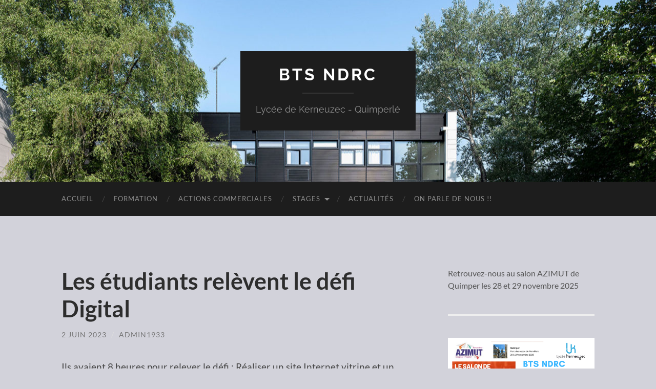

--- FILE ---
content_type: text/html; charset=UTF-8
request_url: https://btsndrckerneuzec.bzh/les-etudiants-relevent-le-defi-digital/
body_size: 9731
content:
<!DOCTYPE html>

<html lang="fr-FR">

	<head>

		<meta http-equiv="content-type" content="text/html" charset="UTF-8" />
		<meta name="viewport" content="width=device-width, initial-scale=1.0" >

		<link rel="profile" href="http://gmpg.org/xfn/11">

		<meta name='robots' content='index, follow, max-image-preview:large, max-snippet:-1, max-video-preview:-1' />

	<!-- This site is optimized with the Yoast SEO plugin v20.1 - https://yoast.com/wordpress/plugins/seo/ -->
	<title>Les étudiants relèvent le défi Digital - BTS NDRC</title>
	<link rel="canonical" href="https://btsndrckerneuzec.bzh/les-etudiants-relevent-le-defi-digital/" />
	<meta property="og:locale" content="fr_FR" />
	<meta property="og:type" content="article" />
	<meta property="og:title" content="Les étudiants relèvent le défi Digital - BTS NDRC" />
	<meta property="og:description" content="Ils avaient 8 heures pour relever le défi&nbsp;: Réaliser un site Internet vitrine et un site marchand pour l’entreprise André Loussouarn, Charcuterie installée à Leuhan. Répartis en 6 équipes, les étudiants de 1ère et 2ème année ont pu mettre en application les compétences commerciales et digitales acquises lors de leur formation. Mr Thomas, directeur commercial [&hellip;]" />
	<meta property="og:url" content="https://btsndrckerneuzec.bzh/les-etudiants-relevent-le-defi-digital/" />
	<meta property="og:site_name" content="BTS NDRC" />
	<meta property="article:published_time" content="2023-06-02T08:41:41+00:00" />
	<meta property="article:modified_time" content="2023-11-09T10:57:19+00:00" />
	<meta property="og:image" content="https://btsndrckerneuzec.bzh/wp-content/uploads/2023/06/defidigi2.jpg" />
	<meta name="author" content="admin1933" />
	<meta name="twitter:card" content="summary_large_image" />
	<meta name="twitter:label1" content="Écrit par" />
	<meta name="twitter:data1" content="admin1933" />
	<meta name="twitter:label2" content="Durée de lecture estimée" />
	<meta name="twitter:data2" content="2 minutes" />
	<script type="application/ld+json" class="yoast-schema-graph">{"@context":"https://schema.org","@graph":[{"@type":"WebPage","@id":"https://btsndrckerneuzec.bzh/les-etudiants-relevent-le-defi-digital/","url":"https://btsndrckerneuzec.bzh/les-etudiants-relevent-le-defi-digital/","name":"Les étudiants relèvent le défi Digital - BTS NDRC","isPartOf":{"@id":"https://btsndrckerneuzec.bzh/#website"},"primaryImageOfPage":{"@id":"https://btsndrckerneuzec.bzh/les-etudiants-relevent-le-defi-digital/#primaryimage"},"image":{"@id":"https://btsndrckerneuzec.bzh/les-etudiants-relevent-le-defi-digital/#primaryimage"},"thumbnailUrl":"https://btsndrckerneuzec.bzh/wp-content/uploads/2023/06/defidigi2.jpg","datePublished":"2023-06-02T08:41:41+00:00","dateModified":"2023-11-09T10:57:19+00:00","author":{"@id":"https://btsndrckerneuzec.bzh/#/schema/person/e2519139fc32269a1c435bc0929cdea7"},"breadcrumb":{"@id":"https://btsndrckerneuzec.bzh/les-etudiants-relevent-le-defi-digital/#breadcrumb"},"inLanguage":"fr-FR","potentialAction":[{"@type":"ReadAction","target":["https://btsndrckerneuzec.bzh/les-etudiants-relevent-le-defi-digital/"]}]},{"@type":"ImageObject","inLanguage":"fr-FR","@id":"https://btsndrckerneuzec.bzh/les-etudiants-relevent-le-defi-digital/#primaryimage","url":"https://btsndrckerneuzec.bzh/wp-content/uploads/2023/06/defidigi2.jpg","contentUrl":"https://btsndrckerneuzec.bzh/wp-content/uploads/2023/06/defidigi2.jpg","width":1024,"height":768,"caption":"Les étudiants au travail"},{"@type":"BreadcrumbList","@id":"https://btsndrckerneuzec.bzh/les-etudiants-relevent-le-defi-digital/#breadcrumb","itemListElement":[{"@type":"ListItem","position":1,"name":"Accueil","item":"https://btsndrckerneuzec.bzh/"},{"@type":"ListItem","position":2,"name":"Actualités","item":"https://btsndrckerneuzec.bzh/actu/"},{"@type":"ListItem","position":3,"name":"Les étudiants relèvent le défi Digital"}]},{"@type":"WebSite","@id":"https://btsndrckerneuzec.bzh/#website","url":"https://btsndrckerneuzec.bzh/","name":"BTS NDRC","description":"Lycée de Kerneuzec - Quimperlé","potentialAction":[{"@type":"SearchAction","target":{"@type":"EntryPoint","urlTemplate":"https://btsndrckerneuzec.bzh/?s={search_term_string}"},"query-input":"required name=search_term_string"}],"inLanguage":"fr-FR"},{"@type":"Person","@id":"https://btsndrckerneuzec.bzh/#/schema/person/e2519139fc32269a1c435bc0929cdea7","name":"admin1933","image":{"@type":"ImageObject","inLanguage":"fr-FR","@id":"https://btsndrckerneuzec.bzh/#/schema/person/image/","url":"https://secure.gravatar.com/avatar/c0e8aa03d46ee96757eae8b1f4498995?s=96&d=mm&r=g","contentUrl":"https://secure.gravatar.com/avatar/c0e8aa03d46ee96757eae8b1f4498995?s=96&d=mm&r=g","caption":"admin1933"},"sameAs":["http://btsndrckerneuzec.bzh"],"url":"https://btsndrckerneuzec.bzh/author/admin1933/"}]}</script>
	<!-- / Yoast SEO plugin. -->


<link rel='dns-prefetch' href='//www.googletagmanager.com' />
<link rel="alternate" type="application/rss+xml" title="BTS NDRC &raquo; Flux" href="https://btsndrckerneuzec.bzh/feed/" />
<link rel="alternate" type="application/rss+xml" title="BTS NDRC &raquo; Flux des commentaires" href="https://btsndrckerneuzec.bzh/comments/feed/" />
<script type="text/javascript">
window._wpemojiSettings = {"baseUrl":"https:\/\/s.w.org\/images\/core\/emoji\/14.0.0\/72x72\/","ext":".png","svgUrl":"https:\/\/s.w.org\/images\/core\/emoji\/14.0.0\/svg\/","svgExt":".svg","source":{"concatemoji":"https:\/\/btsndrckerneuzec.bzh\/wp-includes\/js\/wp-emoji-release.min.js?ver=6.1.9"}};
/*! This file is auto-generated */
!function(e,a,t){var n,r,o,i=a.createElement("canvas"),p=i.getContext&&i.getContext("2d");function s(e,t){var a=String.fromCharCode,e=(p.clearRect(0,0,i.width,i.height),p.fillText(a.apply(this,e),0,0),i.toDataURL());return p.clearRect(0,0,i.width,i.height),p.fillText(a.apply(this,t),0,0),e===i.toDataURL()}function c(e){var t=a.createElement("script");t.src=e,t.defer=t.type="text/javascript",a.getElementsByTagName("head")[0].appendChild(t)}for(o=Array("flag","emoji"),t.supports={everything:!0,everythingExceptFlag:!0},r=0;r<o.length;r++)t.supports[o[r]]=function(e){if(p&&p.fillText)switch(p.textBaseline="top",p.font="600 32px Arial",e){case"flag":return s([127987,65039,8205,9895,65039],[127987,65039,8203,9895,65039])?!1:!s([55356,56826,55356,56819],[55356,56826,8203,55356,56819])&&!s([55356,57332,56128,56423,56128,56418,56128,56421,56128,56430,56128,56423,56128,56447],[55356,57332,8203,56128,56423,8203,56128,56418,8203,56128,56421,8203,56128,56430,8203,56128,56423,8203,56128,56447]);case"emoji":return!s([129777,127995,8205,129778,127999],[129777,127995,8203,129778,127999])}return!1}(o[r]),t.supports.everything=t.supports.everything&&t.supports[o[r]],"flag"!==o[r]&&(t.supports.everythingExceptFlag=t.supports.everythingExceptFlag&&t.supports[o[r]]);t.supports.everythingExceptFlag=t.supports.everythingExceptFlag&&!t.supports.flag,t.DOMReady=!1,t.readyCallback=function(){t.DOMReady=!0},t.supports.everything||(n=function(){t.readyCallback()},a.addEventListener?(a.addEventListener("DOMContentLoaded",n,!1),e.addEventListener("load",n,!1)):(e.attachEvent("onload",n),a.attachEvent("onreadystatechange",function(){"complete"===a.readyState&&t.readyCallback()})),(e=t.source||{}).concatemoji?c(e.concatemoji):e.wpemoji&&e.twemoji&&(c(e.twemoji),c(e.wpemoji)))}(window,document,window._wpemojiSettings);
</script>
<style type="text/css">
img.wp-smiley,
img.emoji {
	display: inline !important;
	border: none !important;
	box-shadow: none !important;
	height: 1em !important;
	width: 1em !important;
	margin: 0 0.07em !important;
	vertical-align: -0.1em !important;
	background: none !important;
	padding: 0 !important;
}
</style>
	<link rel='stylesheet' id='wp-block-library-css' href='https://btsndrckerneuzec.bzh/wp-includes/css/dist/block-library/style.min.css?ver=6.1.9' type='text/css' media='all' />
<link rel='stylesheet' id='classic-theme-styles-css' href='https://btsndrckerneuzec.bzh/wp-includes/css/classic-themes.min.css?ver=1' type='text/css' media='all' />
<style id='global-styles-inline-css' type='text/css'>
body{--wp--preset--color--black: #000000;--wp--preset--color--cyan-bluish-gray: #abb8c3;--wp--preset--color--white: #fff;--wp--preset--color--pale-pink: #f78da7;--wp--preset--color--vivid-red: #cf2e2e;--wp--preset--color--luminous-vivid-orange: #ff6900;--wp--preset--color--luminous-vivid-amber: #fcb900;--wp--preset--color--light-green-cyan: #7bdcb5;--wp--preset--color--vivid-green-cyan: #00d084;--wp--preset--color--pale-cyan-blue: #8ed1fc;--wp--preset--color--vivid-cyan-blue: #0693e3;--wp--preset--color--vivid-purple: #9b51e0;--wp--preset--color--accent: #2daadd;--wp--preset--color--dark-gray: #444;--wp--preset--color--medium-gray: #666;--wp--preset--color--light-gray: #888;--wp--preset--gradient--vivid-cyan-blue-to-vivid-purple: linear-gradient(135deg,rgba(6,147,227,1) 0%,rgb(155,81,224) 100%);--wp--preset--gradient--light-green-cyan-to-vivid-green-cyan: linear-gradient(135deg,rgb(122,220,180) 0%,rgb(0,208,130) 100%);--wp--preset--gradient--luminous-vivid-amber-to-luminous-vivid-orange: linear-gradient(135deg,rgba(252,185,0,1) 0%,rgba(255,105,0,1) 100%);--wp--preset--gradient--luminous-vivid-orange-to-vivid-red: linear-gradient(135deg,rgba(255,105,0,1) 0%,rgb(207,46,46) 100%);--wp--preset--gradient--very-light-gray-to-cyan-bluish-gray: linear-gradient(135deg,rgb(238,238,238) 0%,rgb(169,184,195) 100%);--wp--preset--gradient--cool-to-warm-spectrum: linear-gradient(135deg,rgb(74,234,220) 0%,rgb(151,120,209) 20%,rgb(207,42,186) 40%,rgb(238,44,130) 60%,rgb(251,105,98) 80%,rgb(254,248,76) 100%);--wp--preset--gradient--blush-light-purple: linear-gradient(135deg,rgb(255,206,236) 0%,rgb(152,150,240) 100%);--wp--preset--gradient--blush-bordeaux: linear-gradient(135deg,rgb(254,205,165) 0%,rgb(254,45,45) 50%,rgb(107,0,62) 100%);--wp--preset--gradient--luminous-dusk: linear-gradient(135deg,rgb(255,203,112) 0%,rgb(199,81,192) 50%,rgb(65,88,208) 100%);--wp--preset--gradient--pale-ocean: linear-gradient(135deg,rgb(255,245,203) 0%,rgb(182,227,212) 50%,rgb(51,167,181) 100%);--wp--preset--gradient--electric-grass: linear-gradient(135deg,rgb(202,248,128) 0%,rgb(113,206,126) 100%);--wp--preset--gradient--midnight: linear-gradient(135deg,rgb(2,3,129) 0%,rgb(40,116,252) 100%);--wp--preset--duotone--dark-grayscale: url('#wp-duotone-dark-grayscale');--wp--preset--duotone--grayscale: url('#wp-duotone-grayscale');--wp--preset--duotone--purple-yellow: url('#wp-duotone-purple-yellow');--wp--preset--duotone--blue-red: url('#wp-duotone-blue-red');--wp--preset--duotone--midnight: url('#wp-duotone-midnight');--wp--preset--duotone--magenta-yellow: url('#wp-duotone-magenta-yellow');--wp--preset--duotone--purple-green: url('#wp-duotone-purple-green');--wp--preset--duotone--blue-orange: url('#wp-duotone-blue-orange');--wp--preset--font-size--small: 16px;--wp--preset--font-size--medium: 20px;--wp--preset--font-size--large: 24px;--wp--preset--font-size--x-large: 42px;--wp--preset--font-size--regular: 19px;--wp--preset--font-size--larger: 32px;--wp--preset--spacing--20: 0.44rem;--wp--preset--spacing--30: 0.67rem;--wp--preset--spacing--40: 1rem;--wp--preset--spacing--50: 1.5rem;--wp--preset--spacing--60: 2.25rem;--wp--preset--spacing--70: 3.38rem;--wp--preset--spacing--80: 5.06rem;}:where(.is-layout-flex){gap: 0.5em;}body .is-layout-flow > .alignleft{float: left;margin-inline-start: 0;margin-inline-end: 2em;}body .is-layout-flow > .alignright{float: right;margin-inline-start: 2em;margin-inline-end: 0;}body .is-layout-flow > .aligncenter{margin-left: auto !important;margin-right: auto !important;}body .is-layout-constrained > .alignleft{float: left;margin-inline-start: 0;margin-inline-end: 2em;}body .is-layout-constrained > .alignright{float: right;margin-inline-start: 2em;margin-inline-end: 0;}body .is-layout-constrained > .aligncenter{margin-left: auto !important;margin-right: auto !important;}body .is-layout-constrained > :where(:not(.alignleft):not(.alignright):not(.alignfull)){max-width: var(--wp--style--global--content-size);margin-left: auto !important;margin-right: auto !important;}body .is-layout-constrained > .alignwide{max-width: var(--wp--style--global--wide-size);}body .is-layout-flex{display: flex;}body .is-layout-flex{flex-wrap: wrap;align-items: center;}body .is-layout-flex > *{margin: 0;}:where(.wp-block-columns.is-layout-flex){gap: 2em;}.has-black-color{color: var(--wp--preset--color--black) !important;}.has-cyan-bluish-gray-color{color: var(--wp--preset--color--cyan-bluish-gray) !important;}.has-white-color{color: var(--wp--preset--color--white) !important;}.has-pale-pink-color{color: var(--wp--preset--color--pale-pink) !important;}.has-vivid-red-color{color: var(--wp--preset--color--vivid-red) !important;}.has-luminous-vivid-orange-color{color: var(--wp--preset--color--luminous-vivid-orange) !important;}.has-luminous-vivid-amber-color{color: var(--wp--preset--color--luminous-vivid-amber) !important;}.has-light-green-cyan-color{color: var(--wp--preset--color--light-green-cyan) !important;}.has-vivid-green-cyan-color{color: var(--wp--preset--color--vivid-green-cyan) !important;}.has-pale-cyan-blue-color{color: var(--wp--preset--color--pale-cyan-blue) !important;}.has-vivid-cyan-blue-color{color: var(--wp--preset--color--vivid-cyan-blue) !important;}.has-vivid-purple-color{color: var(--wp--preset--color--vivid-purple) !important;}.has-black-background-color{background-color: var(--wp--preset--color--black) !important;}.has-cyan-bluish-gray-background-color{background-color: var(--wp--preset--color--cyan-bluish-gray) !important;}.has-white-background-color{background-color: var(--wp--preset--color--white) !important;}.has-pale-pink-background-color{background-color: var(--wp--preset--color--pale-pink) !important;}.has-vivid-red-background-color{background-color: var(--wp--preset--color--vivid-red) !important;}.has-luminous-vivid-orange-background-color{background-color: var(--wp--preset--color--luminous-vivid-orange) !important;}.has-luminous-vivid-amber-background-color{background-color: var(--wp--preset--color--luminous-vivid-amber) !important;}.has-light-green-cyan-background-color{background-color: var(--wp--preset--color--light-green-cyan) !important;}.has-vivid-green-cyan-background-color{background-color: var(--wp--preset--color--vivid-green-cyan) !important;}.has-pale-cyan-blue-background-color{background-color: var(--wp--preset--color--pale-cyan-blue) !important;}.has-vivid-cyan-blue-background-color{background-color: var(--wp--preset--color--vivid-cyan-blue) !important;}.has-vivid-purple-background-color{background-color: var(--wp--preset--color--vivid-purple) !important;}.has-black-border-color{border-color: var(--wp--preset--color--black) !important;}.has-cyan-bluish-gray-border-color{border-color: var(--wp--preset--color--cyan-bluish-gray) !important;}.has-white-border-color{border-color: var(--wp--preset--color--white) !important;}.has-pale-pink-border-color{border-color: var(--wp--preset--color--pale-pink) !important;}.has-vivid-red-border-color{border-color: var(--wp--preset--color--vivid-red) !important;}.has-luminous-vivid-orange-border-color{border-color: var(--wp--preset--color--luminous-vivid-orange) !important;}.has-luminous-vivid-amber-border-color{border-color: var(--wp--preset--color--luminous-vivid-amber) !important;}.has-light-green-cyan-border-color{border-color: var(--wp--preset--color--light-green-cyan) !important;}.has-vivid-green-cyan-border-color{border-color: var(--wp--preset--color--vivid-green-cyan) !important;}.has-pale-cyan-blue-border-color{border-color: var(--wp--preset--color--pale-cyan-blue) !important;}.has-vivid-cyan-blue-border-color{border-color: var(--wp--preset--color--vivid-cyan-blue) !important;}.has-vivid-purple-border-color{border-color: var(--wp--preset--color--vivid-purple) !important;}.has-vivid-cyan-blue-to-vivid-purple-gradient-background{background: var(--wp--preset--gradient--vivid-cyan-blue-to-vivid-purple) !important;}.has-light-green-cyan-to-vivid-green-cyan-gradient-background{background: var(--wp--preset--gradient--light-green-cyan-to-vivid-green-cyan) !important;}.has-luminous-vivid-amber-to-luminous-vivid-orange-gradient-background{background: var(--wp--preset--gradient--luminous-vivid-amber-to-luminous-vivid-orange) !important;}.has-luminous-vivid-orange-to-vivid-red-gradient-background{background: var(--wp--preset--gradient--luminous-vivid-orange-to-vivid-red) !important;}.has-very-light-gray-to-cyan-bluish-gray-gradient-background{background: var(--wp--preset--gradient--very-light-gray-to-cyan-bluish-gray) !important;}.has-cool-to-warm-spectrum-gradient-background{background: var(--wp--preset--gradient--cool-to-warm-spectrum) !important;}.has-blush-light-purple-gradient-background{background: var(--wp--preset--gradient--blush-light-purple) !important;}.has-blush-bordeaux-gradient-background{background: var(--wp--preset--gradient--blush-bordeaux) !important;}.has-luminous-dusk-gradient-background{background: var(--wp--preset--gradient--luminous-dusk) !important;}.has-pale-ocean-gradient-background{background: var(--wp--preset--gradient--pale-ocean) !important;}.has-electric-grass-gradient-background{background: var(--wp--preset--gradient--electric-grass) !important;}.has-midnight-gradient-background{background: var(--wp--preset--gradient--midnight) !important;}.has-small-font-size{font-size: var(--wp--preset--font-size--small) !important;}.has-medium-font-size{font-size: var(--wp--preset--font-size--medium) !important;}.has-large-font-size{font-size: var(--wp--preset--font-size--large) !important;}.has-x-large-font-size{font-size: var(--wp--preset--font-size--x-large) !important;}
.wp-block-navigation a:where(:not(.wp-element-button)){color: inherit;}
:where(.wp-block-columns.is-layout-flex){gap: 2em;}
.wp-block-pullquote{font-size: 1.5em;line-height: 1.6;}
</style>
<link rel='stylesheet' id='hemingway_googleFonts-css' href='https://btsndrckerneuzec.bzh/wp-content/themes/hemingway/assets/css/fonts.css' type='text/css' media='all' />
<link rel='stylesheet' id='hemingway_style-css' href='https://btsndrckerneuzec.bzh/wp-content/themes/hemingway/style.css?ver=2.3.2' type='text/css' media='all' />
<script type='text/javascript' src='https://btsndrckerneuzec.bzh/wp-includes/js/jquery/jquery.min.js?ver=3.6.1' id='jquery-core-js'></script>
<script type='text/javascript' src='https://btsndrckerneuzec.bzh/wp-includes/js/jquery/jquery-migrate.min.js?ver=3.3.2' id='jquery-migrate-js'></script>

<!-- Google tag (gtag.js) snippet added by Site Kit -->

<!-- Extrait Google Analytics ajouté par Site Kit -->
<script type='text/javascript' src='https://www.googletagmanager.com/gtag/js?id=G-X1K4GHWL2X' id='google_gtagjs-js' async></script>
<script type='text/javascript' id='google_gtagjs-js-after'>
window.dataLayer = window.dataLayer || [];function gtag(){dataLayer.push(arguments);}
gtag("set","linker",{"domains":["btsndrckerneuzec.bzh"]});
gtag("js", new Date());
gtag("set", "developer_id.dZTNiMT", true);
gtag("config", "G-X1K4GHWL2X");
</script>

<!-- End Google tag (gtag.js) snippet added by Site Kit -->
<link rel="https://api.w.org/" href="https://btsndrckerneuzec.bzh/wp-json/" /><link rel="alternate" type="application/json" href="https://btsndrckerneuzec.bzh/wp-json/wp/v2/posts/2200" /><link rel="EditURI" type="application/rsd+xml" title="RSD" href="https://btsndrckerneuzec.bzh/xmlrpc.php?rsd" />
<link rel="wlwmanifest" type="application/wlwmanifest+xml" href="https://btsndrckerneuzec.bzh/wp-includes/wlwmanifest.xml" />
<meta name="generator" content="WordPress 6.1.9" />
<link rel='shortlink' href='https://btsndrckerneuzec.bzh/?p=2200' />
<link rel="alternate" type="application/json+oembed" href="https://btsndrckerneuzec.bzh/wp-json/oembed/1.0/embed?url=https%3A%2F%2Fbtsndrckerneuzec.bzh%2Fles-etudiants-relevent-le-defi-digital%2F" />
<link rel="alternate" type="text/xml+oembed" href="https://btsndrckerneuzec.bzh/wp-json/oembed/1.0/embed?url=https%3A%2F%2Fbtsndrckerneuzec.bzh%2Fles-etudiants-relevent-le-defi-digital%2F&#038;format=xml" />
<meta name="generator" content="Site Kit by Google 1.124.0" /><meta name="mpu-version" content="1.2.7" /><style type="text/css"><!-- Customizer CSS -->::selection { background-color: #2daadd; }.featured-media .sticky-post { background-color: #2daadd; }fieldset legend { background-color: #2daadd; }:root .has-accent-background-color { background-color: #2daadd; }button:hover { background-color: #2daadd; }.button:hover { background-color: #2daadd; }.faux-button:hover { background-color: #2daadd; }a.more-link:hover { background-color: #2daadd; }.wp-block-button__link:hover { background-color: #2daadd; }.is-style-outline .wp-block-button__link.has-accent-color:hover { background-color: #2daadd; }.wp-block-file__button:hover { background-color: #2daadd; }input[type="button"]:hover { background-color: #2daadd; }input[type="reset"]:hover { background-color: #2daadd; }input[type="submit"]:hover { background-color: #2daadd; }.post-tags a:hover { background-color: #2daadd; }.content #respond input[type="submit"]:hover { background-color: #2daadd; }.search-form .search-submit { background-color: #2daadd; }.sidebar .tagcloud a:hover { background-color: #2daadd; }.footer .tagcloud a:hover { background-color: #2daadd; }.is-style-outline .wp-block-button__link.has-accent-color:hover { border-color: #2daadd; }.post-tags a:hover:after { border-right-color: #2daadd; }a { color: #2daadd; }.blog-title a:hover { color: #2daadd; }.blog-menu a:hover { color: #2daadd; }.post-title a:hover { color: #2daadd; }.post-meta a:hover { color: #2daadd; }.blog .format-quote blockquote cite a:hover { color: #2daadd; }:root .has-accent-color { color: #2daadd; }.post-categories a { color: #2daadd; }.post-categories a:hover { color: #2daadd; }.post-nav a:hover { color: #2daadd; }.archive-nav a:hover { color: #2daadd; }.comment-meta-content cite a:hover { color: #2daadd; }.comment-meta-content p a:hover { color: #2daadd; }.comment-actions a:hover { color: #2daadd; }#cancel-comment-reply-link { color: #2daadd; }#cancel-comment-reply-link:hover { color: #2daadd; }.widget-title a { color: #2daadd; }.widget-title a:hover { color: #2daadd; }.widget_text a { color: #2daadd; }.widget_text a:hover { color: #2daadd; }.widget_rss a { color: #2daadd; }.widget_rss a:hover { color: #2daadd; }.widget_archive a { color: #2daadd; }.widget_archive a:hover { color: #2daadd; }.widget_meta a { color: #2daadd; }.widget_meta a:hover { color: #2daadd; }.widget_recent_comments a { color: #2daadd; }.widget_recent_comments a:hover { color: #2daadd; }.widget_pages a { color: #2daadd; }.widget_pages a:hover { color: #2daadd; }.widget_links a { color: #2daadd; }.widget_links a:hover { color: #2daadd; }.widget_recent_entries a { color: #2daadd; }.widget_recent_entries a:hover { color: #2daadd; }.widget_categories a { color: #2daadd; }.widget_categories a:hover { color: #2daadd; }#wp-calendar a { color: #2daadd; }#wp-calendar a:hover { color: #2daadd; }#wp-calendar tfoot a:hover { color: #2daadd; }.wp-calendar-nav a:hover { color: #2daadd; }.widgetmore a { color: #2daadd; }.widgetmore a:hover { color: #2daadd; }</style><!-- /Customizer CSS --><style type="text/css" id="custom-background-css">
body.custom-background { background-color: #d2d2da; }
</style>
	<link rel="icon" href="https://btsndrckerneuzec.bzh/wp-content/uploads/2020/12/logo-150x95.png" sizes="32x32" />
<link rel="icon" href="https://btsndrckerneuzec.bzh/wp-content/uploads/2020/12/logo-e1608287257567.png" sizes="192x192" />
<link rel="apple-touch-icon" href="https://btsndrckerneuzec.bzh/wp-content/uploads/2020/12/logo-e1608287257567.png" />
<meta name="msapplication-TileImage" content="https://btsndrckerneuzec.bzh/wp-content/uploads/2020/12/logo-e1608287257567.png" />
		<style type="text/css" id="wp-custom-css">
			.credits-right {
 color:black;}

.section.large-padding {
  padding: 2% !important;
}

.wp-block-button:not(.alignleft):not(.alignright):first-child {
  margin-top: 30px;
}		</style>
		
	</head>
	
	<body class="post-template-default single single-post postid-2200 single-format-standard custom-background">

		<svg xmlns="http://www.w3.org/2000/svg" viewBox="0 0 0 0" width="0" height="0" focusable="false" role="none" style="visibility: hidden; position: absolute; left: -9999px; overflow: hidden;" ><defs><filter id="wp-duotone-dark-grayscale"><feColorMatrix color-interpolation-filters="sRGB" type="matrix" values=" .299 .587 .114 0 0 .299 .587 .114 0 0 .299 .587 .114 0 0 .299 .587 .114 0 0 " /><feComponentTransfer color-interpolation-filters="sRGB" ><feFuncR type="table" tableValues="0 0.49803921568627" /><feFuncG type="table" tableValues="0 0.49803921568627" /><feFuncB type="table" tableValues="0 0.49803921568627" /><feFuncA type="table" tableValues="1 1" /></feComponentTransfer><feComposite in2="SourceGraphic" operator="in" /></filter></defs></svg><svg xmlns="http://www.w3.org/2000/svg" viewBox="0 0 0 0" width="0" height="0" focusable="false" role="none" style="visibility: hidden; position: absolute; left: -9999px; overflow: hidden;" ><defs><filter id="wp-duotone-grayscale"><feColorMatrix color-interpolation-filters="sRGB" type="matrix" values=" .299 .587 .114 0 0 .299 .587 .114 0 0 .299 .587 .114 0 0 .299 .587 .114 0 0 " /><feComponentTransfer color-interpolation-filters="sRGB" ><feFuncR type="table" tableValues="0 1" /><feFuncG type="table" tableValues="0 1" /><feFuncB type="table" tableValues="0 1" /><feFuncA type="table" tableValues="1 1" /></feComponentTransfer><feComposite in2="SourceGraphic" operator="in" /></filter></defs></svg><svg xmlns="http://www.w3.org/2000/svg" viewBox="0 0 0 0" width="0" height="0" focusable="false" role="none" style="visibility: hidden; position: absolute; left: -9999px; overflow: hidden;" ><defs><filter id="wp-duotone-purple-yellow"><feColorMatrix color-interpolation-filters="sRGB" type="matrix" values=" .299 .587 .114 0 0 .299 .587 .114 0 0 .299 .587 .114 0 0 .299 .587 .114 0 0 " /><feComponentTransfer color-interpolation-filters="sRGB" ><feFuncR type="table" tableValues="0.54901960784314 0.98823529411765" /><feFuncG type="table" tableValues="0 1" /><feFuncB type="table" tableValues="0.71764705882353 0.25490196078431" /><feFuncA type="table" tableValues="1 1" /></feComponentTransfer><feComposite in2="SourceGraphic" operator="in" /></filter></defs></svg><svg xmlns="http://www.w3.org/2000/svg" viewBox="0 0 0 0" width="0" height="0" focusable="false" role="none" style="visibility: hidden; position: absolute; left: -9999px; overflow: hidden;" ><defs><filter id="wp-duotone-blue-red"><feColorMatrix color-interpolation-filters="sRGB" type="matrix" values=" .299 .587 .114 0 0 .299 .587 .114 0 0 .299 .587 .114 0 0 .299 .587 .114 0 0 " /><feComponentTransfer color-interpolation-filters="sRGB" ><feFuncR type="table" tableValues="0 1" /><feFuncG type="table" tableValues="0 0.27843137254902" /><feFuncB type="table" tableValues="0.5921568627451 0.27843137254902" /><feFuncA type="table" tableValues="1 1" /></feComponentTransfer><feComposite in2="SourceGraphic" operator="in" /></filter></defs></svg><svg xmlns="http://www.w3.org/2000/svg" viewBox="0 0 0 0" width="0" height="0" focusable="false" role="none" style="visibility: hidden; position: absolute; left: -9999px; overflow: hidden;" ><defs><filter id="wp-duotone-midnight"><feColorMatrix color-interpolation-filters="sRGB" type="matrix" values=" .299 .587 .114 0 0 .299 .587 .114 0 0 .299 .587 .114 0 0 .299 .587 .114 0 0 " /><feComponentTransfer color-interpolation-filters="sRGB" ><feFuncR type="table" tableValues="0 0" /><feFuncG type="table" tableValues="0 0.64705882352941" /><feFuncB type="table" tableValues="0 1" /><feFuncA type="table" tableValues="1 1" /></feComponentTransfer><feComposite in2="SourceGraphic" operator="in" /></filter></defs></svg><svg xmlns="http://www.w3.org/2000/svg" viewBox="0 0 0 0" width="0" height="0" focusable="false" role="none" style="visibility: hidden; position: absolute; left: -9999px; overflow: hidden;" ><defs><filter id="wp-duotone-magenta-yellow"><feColorMatrix color-interpolation-filters="sRGB" type="matrix" values=" .299 .587 .114 0 0 .299 .587 .114 0 0 .299 .587 .114 0 0 .299 .587 .114 0 0 " /><feComponentTransfer color-interpolation-filters="sRGB" ><feFuncR type="table" tableValues="0.78039215686275 1" /><feFuncG type="table" tableValues="0 0.94901960784314" /><feFuncB type="table" tableValues="0.35294117647059 0.47058823529412" /><feFuncA type="table" tableValues="1 1" /></feComponentTransfer><feComposite in2="SourceGraphic" operator="in" /></filter></defs></svg><svg xmlns="http://www.w3.org/2000/svg" viewBox="0 0 0 0" width="0" height="0" focusable="false" role="none" style="visibility: hidden; position: absolute; left: -9999px; overflow: hidden;" ><defs><filter id="wp-duotone-purple-green"><feColorMatrix color-interpolation-filters="sRGB" type="matrix" values=" .299 .587 .114 0 0 .299 .587 .114 0 0 .299 .587 .114 0 0 .299 .587 .114 0 0 " /><feComponentTransfer color-interpolation-filters="sRGB" ><feFuncR type="table" tableValues="0.65098039215686 0.40392156862745" /><feFuncG type="table" tableValues="0 1" /><feFuncB type="table" tableValues="0.44705882352941 0.4" /><feFuncA type="table" tableValues="1 1" /></feComponentTransfer><feComposite in2="SourceGraphic" operator="in" /></filter></defs></svg><svg xmlns="http://www.w3.org/2000/svg" viewBox="0 0 0 0" width="0" height="0" focusable="false" role="none" style="visibility: hidden; position: absolute; left: -9999px; overflow: hidden;" ><defs><filter id="wp-duotone-blue-orange"><feColorMatrix color-interpolation-filters="sRGB" type="matrix" values=" .299 .587 .114 0 0 .299 .587 .114 0 0 .299 .587 .114 0 0 .299 .587 .114 0 0 " /><feComponentTransfer color-interpolation-filters="sRGB" ><feFuncR type="table" tableValues="0.098039215686275 1" /><feFuncG type="table" tableValues="0 0.66274509803922" /><feFuncB type="table" tableValues="0.84705882352941 0.41960784313725" /><feFuncA type="table" tableValues="1 1" /></feComponentTransfer><feComposite in2="SourceGraphic" operator="in" /></filter></defs></svg>
		<a class="skip-link button" href="#site-content">Skip to the content</a>
	
		<div class="big-wrapper">
	
			<div class="header-cover section bg-dark-light no-padding">

						
				<div class="header section" style="background-image: url( https://btsndrckerneuzec.bzh/wp-content/uploads/2022/03/cropped-adb94206-3774-440d-9006-f9ab9d07c99e_rw_1920.jpg );">
							
					<div class="header-inner section-inner">
					
											
							<div class="blog-info">
							
																	<div class="blog-title">
										<a href="https://btsndrckerneuzec.bzh" rel="home">BTS NDRC</a>
									</div>
																
																	<p class="blog-description">Lycée de Kerneuzec - Quimperlé</p>
															
							</div><!-- .blog-info -->
							
															
					</div><!-- .header-inner -->
								
				</div><!-- .header -->
			
			</div><!-- .bg-dark -->
			
			<div class="navigation section no-padding bg-dark">
			
				<div class="navigation-inner section-inner group">
				
					<div class="toggle-container section-inner hidden">
			
						<button type="button" class="nav-toggle toggle">
							<div class="bar"></div>
							<div class="bar"></div>
							<div class="bar"></div>
							<span class="screen-reader-text">Toggle mobile menu</span>
						</button>
						
						<button type="button" class="search-toggle toggle">
							<div class="metal"></div>
							<div class="glass"></div>
							<div class="handle"></div>
							<span class="screen-reader-text">Toggle search field</span>
						</button>
											
					</div><!-- .toggle-container -->
					
					<div class="blog-search hidden">
						<form role="search" method="get" class="search-form" action="https://btsndrckerneuzec.bzh/">
				<label>
					<span class="screen-reader-text">Rechercher :</span>
					<input type="search" class="search-field" placeholder="Rechercher…" value="" name="s" />
				</label>
				<input type="submit" class="search-submit" value="Rechercher" />
			</form>					</div><!-- .blog-search -->
				
					<ul class="blog-menu">
						<li id="menu-item-23" class="menu-item menu-item-type-custom menu-item-object-custom menu-item-home menu-item-23"><a href="http://btsndrckerneuzec.bzh/">Accueil</a></li>
<li id="menu-item-41" class="menu-item menu-item-type-post_type menu-item-object-page menu-item-41"><a href="https://btsndrckerneuzec.bzh/formation-bts-ndrc/">Formation</a></li>
<li id="menu-item-83" class="menu-item menu-item-type-post_type menu-item-object-page menu-item-83"><a href="https://btsndrckerneuzec.bzh/actions-co/">Actions commerciales</a></li>
<li id="menu-item-84" class="menu-item menu-item-type-post_type menu-item-object-page menu-item-has-children menu-item-84"><a href="https://btsndrckerneuzec.bzh/stages/">Stages</a>
<ul class="sub-menu">
	<li id="menu-item-5791" class="menu-item menu-item-type-taxonomy menu-item-object-category menu-item-5791"><a href="https://btsndrckerneuzec.bzh/category/stages-promo-2026/">stages &#8211; promo 2026</a></li>
	<li id="menu-item-1716" class="menu-item menu-item-type-taxonomy menu-item-object-category menu-item-1716"><a href="https://btsndrckerneuzec.bzh/category/stages-promo-2023/">stages &#8211; promo 2023</a></li>
	<li id="menu-item-2444" class="menu-item menu-item-type-taxonomy menu-item-object-category menu-item-2444"><a href="https://btsndrckerneuzec.bzh/category/stages-promo-2022/">stages &#8211; promo 2022</a></li>
</ul>
</li>
<li id="menu-item-1376" class="menu-item menu-item-type-post_type menu-item-object-page current_page_parent menu-item-1376"><a href="https://btsndrckerneuzec.bzh/actu/">Actualités</a></li>
<li id="menu-item-1453" class="menu-item menu-item-type-post_type menu-item-object-page menu-item-1453"><a href="https://btsndrckerneuzec.bzh/on-parle-de-nous/">On parle de nous !!</a></li>
					 </ul><!-- .blog-menu -->
					 
					 <ul class="mobile-menu">
					
						<li class="menu-item menu-item-type-custom menu-item-object-custom menu-item-home menu-item-23"><a href="http://btsndrckerneuzec.bzh/">Accueil</a></li>
<li class="menu-item menu-item-type-post_type menu-item-object-page menu-item-41"><a href="https://btsndrckerneuzec.bzh/formation-bts-ndrc/">Formation</a></li>
<li class="menu-item menu-item-type-post_type menu-item-object-page menu-item-83"><a href="https://btsndrckerneuzec.bzh/actions-co/">Actions commerciales</a></li>
<li class="menu-item menu-item-type-post_type menu-item-object-page menu-item-has-children menu-item-84"><a href="https://btsndrckerneuzec.bzh/stages/">Stages</a>
<ul class="sub-menu">
	<li class="menu-item menu-item-type-taxonomy menu-item-object-category menu-item-5791"><a href="https://btsndrckerneuzec.bzh/category/stages-promo-2026/">stages &#8211; promo 2026</a></li>
	<li class="menu-item menu-item-type-taxonomy menu-item-object-category menu-item-1716"><a href="https://btsndrckerneuzec.bzh/category/stages-promo-2023/">stages &#8211; promo 2023</a></li>
	<li class="menu-item menu-item-type-taxonomy menu-item-object-category menu-item-2444"><a href="https://btsndrckerneuzec.bzh/category/stages-promo-2022/">stages &#8211; promo 2022</a></li>
</ul>
</li>
<li class="menu-item menu-item-type-post_type menu-item-object-page current_page_parent menu-item-1376"><a href="https://btsndrckerneuzec.bzh/actu/">Actualités</a></li>
<li class="menu-item menu-item-type-post_type menu-item-object-page menu-item-1453"><a href="https://btsndrckerneuzec.bzh/on-parle-de-nous/">On parle de nous !!</a></li>
						
					 </ul><!-- .mobile-menu -->
				 
				</div><!-- .navigation-inner -->
				
			</div><!-- .navigation -->
<main class="wrapper section-inner group" id="site-content">

	<div class="content left">

		<div class="posts">
												        
			<article id="post-2200" class="post-2200 post type-post status-publish format-standard hentry category-divers">

	<div class="post-header">

		
					
				<h1 class="post-title entry-title">
											Les étudiants relèvent le défi Digital									</h1>

							
			<div class="post-meta">
			
				<span class="post-date"><a href="https://btsndrckerneuzec.bzh/les-etudiants-relevent-le-defi-digital/">2 juin 2023</a></span>
				
				<span class="date-sep"> / </span>
					
				<span class="post-author"><a href="https://btsndrckerneuzec.bzh/author/admin1933/" title="Articles par admin1933" rel="author">admin1933</a></span>

								
														
			</div><!-- .post-meta -->

					
	</div><!-- .post-header -->
																					
	<div class="post-content entry-content">
	
		
<p>Ils avaient 8 heures pour relever le défi&nbsp;: Réaliser un site Internet vitrine et un site marchand pour l’entreprise André Loussouarn, Charcuterie installée à Leuhan.</p>



<p>Répartis en 6 équipes, les étudiants de 1ère et 2ème année ont pu mettre en application les compétences commerciales et digitales acquises lors de leur formation.</p>



<figure class="is-layout-flex wp-block-gallery-1 wp-block-gallery has-nested-images columns-default is-cropped">
<figure class="wp-block-image size-large"><img decoding="async" width="1024" height="768" data-id="2202"  src="https://btsndrckerneuzec.bzh/wp-content/uploads/2023/06/defidigi2.jpg" alt="" class="wp-image-2202" srcset="https://btsndrckerneuzec.bzh/wp-content/uploads/2023/06/defidigi2.jpg 1024w, https://btsndrckerneuzec.bzh/wp-content/uploads/2023/06/defidigi2-300x225.jpg 300w, https://btsndrckerneuzec.bzh/wp-content/uploads/2023/06/defidigi2-768x576.jpg 768w, https://btsndrckerneuzec.bzh/wp-content/uploads/2023/06/defidigi2-676x507.jpg 676w" sizes="(max-width: 1024px) 100vw, 1024px" /><figcaption class="wp-element-caption">Les étudiants au travail</figcaption></figure>



<figure class="wp-block-image size-large"><img decoding="async" loading="lazy" width="1024" height="768" data-id="2203"  src="https://btsndrckerneuzec.bzh/wp-content/uploads/2023/06/defidigi3.jpg" alt="" class="wp-image-2203" srcset="https://btsndrckerneuzec.bzh/wp-content/uploads/2023/06/defidigi3.jpg 1024w, https://btsndrckerneuzec.bzh/wp-content/uploads/2023/06/defidigi3-300x225.jpg 300w, https://btsndrckerneuzec.bzh/wp-content/uploads/2023/06/defidigi3-768x576.jpg 768w, https://btsndrckerneuzec.bzh/wp-content/uploads/2023/06/defidigi3-676x507.jpg 676w" sizes="(max-width: 1024px) 100vw, 1024px" /></figure>
</figure>



<p>Mr Thomas, directeur commercial de l’entreprise, a comparé les différents sites réalisés par les étudiants et désigné l’équipe gagnante.</p>



<p>Félicitations à Alexane, Sacha, Brian, Paul, Matéo et Florian qui ont remporté le défi. Ils ont été félicités par Mr Thomas  et  Mme Lamy, proviseur du lycée et ont remporté un bon d&rsquo;achat de 50€. </p>



<figure class="wp-block-image size-full"><img decoding="async" loading="lazy" width="816" height="458" src="https://btsndrckerneuzec.bzh/wp-content/uploads/2023/06/defi-digital.jpg" alt="" class="wp-image-2201" srcset="https://btsndrckerneuzec.bzh/wp-content/uploads/2023/06/defi-digital.jpg 816w, https://btsndrckerneuzec.bzh/wp-content/uploads/2023/06/defi-digital-300x168.jpg 300w, https://btsndrckerneuzec.bzh/wp-content/uploads/2023/06/defi-digital-768x431.jpg 768w, https://btsndrckerneuzec.bzh/wp-content/uploads/2023/06/defi-digital-676x379.jpg 676w" sizes="(max-width: 816px) 100vw, 816px" /></figure>



<p>La collaboration entre Loussouarn et la section NDRC du lycée se poursuit. Dans une semaine, Yvann, étudiant de 1<sup>ère</sup> année débutera un stage de 7 semaines au sein de l’entreprise.</p>
							
	</div><!-- .post-content -->
				
		
		<div class="post-meta-bottom">

																		
				<p class="post-categories"><span class="category-icon"><span class="front-flap"></span></span> <a href="https://btsndrckerneuzec.bzh/category/divers/" rel="category tag">divers</a></p>
	
						
						
												
				<nav class="post-nav group">
											
											<a class="post-nav-older" href="https://btsndrckerneuzec.bzh/mon-stage-a-la-creperie-de-guerledan/">
							<h5>Previous post</h5>
							Mon stage à la Crêperie de Guerlédan						</a>
										
											<a class="post-nav-newer" href="https://btsndrckerneuzec.bzh/la-danse-des-abeilles/">
							<h5>Next post</h5>
							La Danse des Abeilles						</a>
					
				</nav><!-- .post-nav -->

											
		</div><!-- .post-meta-bottom -->

		
</article><!-- .post -->			
		</div><!-- .posts -->
	
	</div><!-- .content -->

		
		
	<div class="sidebar right" role="complementary">
		<div id="block-13" class="widget widget_block widget_text"><div class="widget-content">
<p>Retrouvez-nous au salon AZIMUT de Quimper les 28 et 29 novembre 2025</p>
</div></div><div id="block-14" class="widget widget_block widget_media_image"><div class="widget-content">
<figure class="wp-block-image size-large"><img decoding="async" loading="lazy" width="1024" height="576" src="https://btsndrckerneuzec.bzh/wp-content/uploads/2025/11/AzimutQuimperNov2025-1024x576.png" alt="Présence BTS NDRC Lycée Kerneuzec salon Azimut Quimper 28 et 29 novembre 2025" class="wp-image-5808" srcset="https://btsndrckerneuzec.bzh/wp-content/uploads/2025/11/AzimutQuimperNov2025-1024x576.png 1024w, https://btsndrckerneuzec.bzh/wp-content/uploads/2025/11/AzimutQuimperNov2025-300x169.png 300w, https://btsndrckerneuzec.bzh/wp-content/uploads/2025/11/AzimutQuimperNov2025-768x432.png 768w, https://btsndrckerneuzec.bzh/wp-content/uploads/2025/11/AzimutQuimperNov2025-1536x864.png 1536w, https://btsndrckerneuzec.bzh/wp-content/uploads/2025/11/AzimutQuimperNov2025-676x380.png 676w, https://btsndrckerneuzec.bzh/wp-content/uploads/2025/11/AzimutQuimperNov2025.png 1920w" sizes="(max-width: 1024px) 100vw, 1024px" /></figure>
</div></div><div id="block-9" class="widget widget_block widget_media_image"><div class="widget-content">
<figure class="wp-block-image size-large"><img decoding="async" loading="lazy" width="1024" height="724" src="https://btsndrckerneuzec.bzh/wp-content/uploads/2025/11/JPO2026-1024x724.png" alt="jpo 2026 BTS NDRC Lycée Kerneuzec" class="wp-image-5807" srcset="https://btsndrckerneuzec.bzh/wp-content/uploads/2025/11/JPO2026-1024x724.png 1024w, https://btsndrckerneuzec.bzh/wp-content/uploads/2025/11/JPO2026-300x212.png 300w, https://btsndrckerneuzec.bzh/wp-content/uploads/2025/11/JPO2026-768x543.png 768w, https://btsndrckerneuzec.bzh/wp-content/uploads/2025/11/JPO2026-1536x1086.png 1536w, https://btsndrckerneuzec.bzh/wp-content/uploads/2025/11/JPO2026-2048x1448.png 2048w, https://btsndrckerneuzec.bzh/wp-content/uploads/2025/11/JPO2026-676x478.png 676w" sizes="(max-width: 1024px) 100vw, 1024px" /></figure>
</div></div><div id="text-3" class="widget widget_text"><div class="widget-content"><h3 class="widget-title">Retrouvez-nous</h3>			<div class="textwidget"><p><strong>Lycée Kerneuzec</strong></p>
<p style="font-weight: 400;">15, boulevard de Kerneuzec</p>
<p style="font-weight: 400;">29300 QUIMPERLE</p>
<p><span style="font-weight: 400;">02 98 96 48 00</span></p>
<p>ce.0290076A@ac-rennes.fr</p>
<p><a href="http://lyceedekerneuzec.fr/" target="_blank" rel="noopener">http://lyceedekerneuzec.fr/</a></p>
<p><strong>Heures d’ouverture</strong><br />
Du lundi au vendredi : 8h00—18h00</p>
</div>
		</div></div><div id="block-2" class="widget widget_block widget_text"><div class="widget-content">
<p><a href="https://btsndrckerneuzec.bzh/contact/" target="_blank" rel="noreferrer noopener">Contact</a></p>
</div></div><div id="block-3" class="widget widget_block widget_text"><div class="widget-content">
<p class="has-text-align-left"> <a href="https://btsndrckerneuzec.bzh/politique-de-confidentialite/" data-type="URL" data-id="https://btsndrckerneuzec.bzh/politique-de-confidentialite/" target="_blank" rel="noreferrer noopener">Mentions légales</a></p>
</div></div>	</div><!-- .sidebar -->
	

			
</main><!-- .wrapper -->
		
	<div class="footer section large-padding bg-dark">
		
		<div class="footer-inner section-inner group">
		
						
				<div class="column column-1 left">
				
					<div class="widgets">
			
						<div id="block-12" class="widget widget_block widget_media_image"><div class="widget-content">
<figure class="wp-block-image size-large"><img decoding="async" loading="lazy" width="1024" height="576" src="https://btsndrckerneuzec.bzh/wp-content/uploads/2025/11/AzimutQuimperNov2025-1024x576.png" alt="Présence BTS NDRC Lycée Kerneuzec salon Azimut Quimper 28 et 29 novembre 2025" class="wp-image-5808" srcset="https://btsndrckerneuzec.bzh/wp-content/uploads/2025/11/AzimutQuimperNov2025-1024x576.png 1024w, https://btsndrckerneuzec.bzh/wp-content/uploads/2025/11/AzimutQuimperNov2025-300x169.png 300w, https://btsndrckerneuzec.bzh/wp-content/uploads/2025/11/AzimutQuimperNov2025-768x432.png 768w, https://btsndrckerneuzec.bzh/wp-content/uploads/2025/11/AzimutQuimperNov2025-1536x864.png 1536w, https://btsndrckerneuzec.bzh/wp-content/uploads/2025/11/AzimutQuimperNov2025-676x380.png 676w, https://btsndrckerneuzec.bzh/wp-content/uploads/2025/11/AzimutQuimperNov2025.png 1920w" sizes="(max-width: 1024px) 100vw, 1024px" /></figure>
</div></div><div id="block-11" class="widget widget_block widget_text"><div class="widget-content">
<p>Retrouvez-nous au salon AZIMUT de Quimper les 28 et 29 novembre 2025</p>
</div></div>											
					</div>
					
				</div>
				
			<!-- .footer-a -->
				
			<!-- .footer-b -->
								
						
				<div class="column column-3 left">
			
					<div class="widgets">
			
						<div id="block-17" class="widget widget_block widget_media_image"><div class="widget-content">
<figure class="wp-block-image size-large"><img decoding="async" loading="lazy" width="1024" height="724" src="https://btsndrckerneuzec.bzh/wp-content/uploads/2025/11/JPO2026-1024x724.png" alt="jpo 2026 BTS NDRC Lycée Kerneuzec" class="wp-image-5807" srcset="https://btsndrckerneuzec.bzh/wp-content/uploads/2025/11/JPO2026-1024x724.png 1024w, https://btsndrckerneuzec.bzh/wp-content/uploads/2025/11/JPO2026-300x212.png 300w, https://btsndrckerneuzec.bzh/wp-content/uploads/2025/11/JPO2026-768x543.png 768w, https://btsndrckerneuzec.bzh/wp-content/uploads/2025/11/JPO2026-1536x1086.png 1536w, https://btsndrckerneuzec.bzh/wp-content/uploads/2025/11/JPO2026-2048x1448.png 2048w, https://btsndrckerneuzec.bzh/wp-content/uploads/2025/11/JPO2026-676x478.png 676w" sizes="(max-width: 1024px) 100vw, 1024px" /></figure>
</div></div>											
					</div><!-- .widgets -->
					
				</div>
				
			<!-- .footer-c -->
					
		</div><!-- .footer-inner -->
	
	</div><!-- .footer -->
	
	<div class="credits section bg-dark no-padding">
	
		<div class="credits-inner section-inner group">
	
			<p class="credits-left">
				&copy; 2025 <a href="https://btsndrckerneuzec.bzh">BTS NDRC</a>
			</p>
			
			<p class="credits-right">
				<span>Theme by <a href="https://andersnoren.se">Anders Noren</a></span> &mdash; <a title="To the top" class="tothetop">Up &uarr;</a>
			</p>
					
		</div><!-- .credits-inner -->
		
	</div><!-- .credits -->

</div><!-- .big-wrapper -->

<style>.wp-block-gallery.wp-block-gallery-1{ --wp--style--unstable-gallery-gap: var( --wp--style--gallery-gap-default, var( --gallery-block--gutter-size, var( --wp--style--block-gap, 0.5em ) ) ); gap: var( --wp--style--gallery-gap-default, var( --gallery-block--gutter-size, var( --wp--style--block-gap, 0.5em ) ) )}</style>
<script type='text/javascript' src='https://btsndrckerneuzec.bzh/wp-content/themes/hemingway/assets/js/global.js?ver=2.3.2' id='hemingway_global-js'></script>
<script type='text/javascript' src='https://btsndrckerneuzec.bzh/wp-includes/js/comment-reply.min.js?ver=6.1.9' id='comment-reply-js'></script>

</body>
</html>